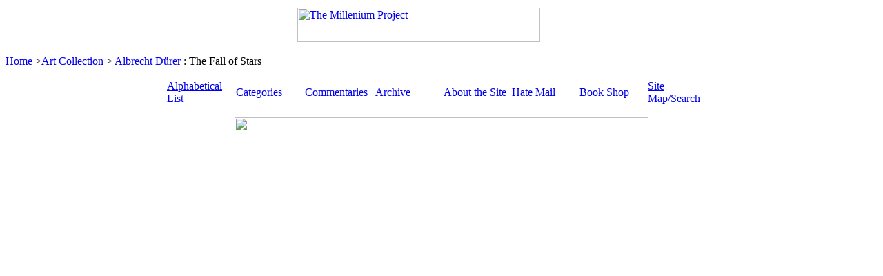

--- FILE ---
content_type: text/html
request_url: https://ratbags.com/rsoles/artworks/durer/fallofstars.htm
body_size: 1088
content:
<!DOCTYPE HTML PUBLIC "-//W3C//DTD HTML 4.01 Transitional//EN"><html><head><title>Albrecht D&uuml;rer : The Fall of Stars</title><meta content="en-au" http-equiv="Content-Language"><meta content="text/html; charset=windows-1252" http-equiv="Content-Type"><link href="../../common.css" rel="stylesheet" type="text/css"><link href="../../millenium.css" rel="stylesheet" type="text/css"><script src="../../js/common.js" type="text/javascript"></script>
</head><body><table align="center" style="width: 850"><tr><td style="width: 25%"></td><td class="center" style="width: 50%"><a href="../../index.html" target="_top"><img alt="The Millenium Project" class="noborder" height="50" src="../../images/masthead.gif" width="352"></a></td><td class="center" style="width: 25%">&nbsp;</td></tr></table><p class="bottommargin0 topmargin0 center"><span class="xx-small"><a href="../../index.html" target="_top">Home</a> &gt;<a href="../art.htm">Art Collection</a> &gt <a href="durer.htm">Albrecht D&uuml;rer</a> : The Fall of Stars</span> </p><div align="center"><div class="thepagebody"><div align="center"><!--webbot bot="Include" tag="BODY" u-include="../../_private/a_inclusions/mp/menus/menuinsidepages.htm" startspan --><table align="center" cellpadding="0" style="width: 800"><tr><td class="ipmenu" style="width: 100"><a href="../../list01.htm" target="_top">Alphabetical List</a></td><td class="ipmenu" style="width: 100"><a href="../../categories.htm" target="_top">Categories</a></td><td class="ipmenu" style="width: 100"><a href="../../comments.htm" target="_top">Commentaries</a></td><td class="ipmenu" style="width: 100"><a href="../../history/history.htm" target="_top">Archive</a></td><td class="ipmenu" style="width: 100"><a href="../../files/about.htm" target="_top">About the Site</a></td><td class="ipmenu" style="width: 100"><a href="../../files/mailbox.htm" target="_top">Hate Mail</a></td><td class="ipmenu" style="width: 100"><a href="../../books/books.htm" target="_top">Book Shop</a></td><td class="ipmenu" style="width: 100"><a href="../../sitemap.htm" target="_top">Site Map/Search</a></td></tr></table><!--webbot bot="Include" endspan i-checksum="64646" --></div><p class="center"><img alt="" class="noborder" src="fallofstars.jpg" width="600" height="825" alt="Albrecht D&uuml;rer : The Fall of Stars"></p><p class="center">Albrecht D&uuml;rer<br><em><strong>The Fall of Stars <br></strong></em>From the Apocalypse series<em> </em>(1496-1498)</p><p class="blockquote2"><strong>Matthew 24:29</strong>. Immediately after the tribulation of those days shall the sun be darkened, and the moon shall not give her light, and the stars shall fall from heaven, and the powers of the heavens shall be shaken:</p><p class="blockquote2"><strong>Mark 13:25</strong>. And the stars of heaven shall fall, and the powers that are in heaven shall be shaken.</p></div><hr class="hrtemplate"><div class="thewidth"><table style="width: 100%"><tr><td class="center" style="width: 25%">&nbsp;</td><td class="center" style="width: 50%"><!--webbot bot="Include" tag="BODY" u-include="../../_private/a_inclusions/search_rsoles.htm" startspan --><form action="https://www.bing.com/search" method="get"><input name="q1" type="hidden" value="site:ratbags.com/rsoles" /><table align="center" border="0" cellpadding="0" style="cursor: help"><tr><td class="center"><input maxlength="255" name="q" size="30" style="cursor: help" type="text" value="" /></td></tr><tr><td class="center"><input style="cursor: help" type="submit" value="Search this site using Bing" /> </td></tr></table></form><!--webbot bot="Include" endspan i-checksum="54421" --></td><td class="right" style="width: 25%">Back to <a href="../../index.html" target="_top">The Millenium Project</a><br>Email the <script type="text/javascript">rsemail("Proctologist")</script>
<br><a class="xx-small" href="../../ni/copyright.htm" onclick="NewWindow(this.href,'inc','850','550','yes');return false;" target="_blank">Copyright &copy; 1999-<script type="text/javascript">cryear()</script><br><img alt="Creative Commons" class="noborder" height="15" src="../../images/cc_somerights30s.png" width="80"></a></td></tr></table></div></div></body></html>